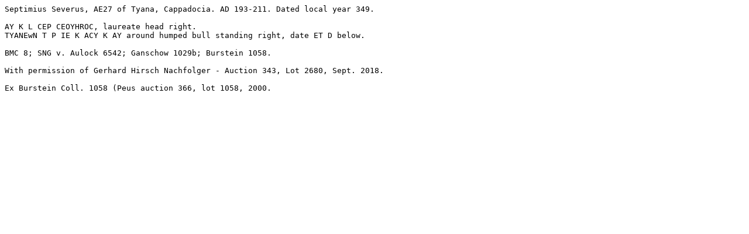

--- FILE ---
content_type: text/plain
request_url: http://wildwinds.com/coins/ric/septimius_severus/_tyana_BMC_08.txt
body_size: 415
content:
Septimius Severus, AE27 of Tyana, Cappadocia. AD 193-211. Dated local year 349. 

AY K L CEP CEOYHROC, laureate head right.
TYANEwN T P IE K ACY K AY around humped bull standing right, date ET D below.

BMC 8; SNG v. Aulock 6542; Ganschow 1029b; Burstein 1058.

With permission of Gerhard Hirsch Nachfolger - Auction 343, Lot 2680, Sept. 2018.

Ex Burstein Coll. 1058 (Peus auction 366, lot 1058, 2000.

